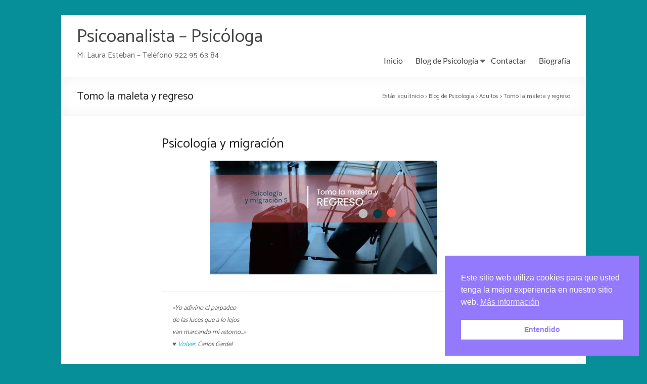

--- FILE ---
content_type: text/html; charset=UTF-8
request_url: https://www.lauraesteban.es/regreso-emigracion/
body_size: 22467
content:
<!DOCTYPE html>
<!--[if IE 7]>
<html class="ie ie7" lang="es" prefix="og: https://ogp.me/ns# fb: https://ogp.me/ns/fb# article: https://ogp.me/ns/article#">
<![endif]-->
<!--[if IE 8]>
<html class="ie ie8" lang="es" prefix="og: https://ogp.me/ns# fb: https://ogp.me/ns/fb# article: https://ogp.me/ns/article#">
<![endif]-->
<!--[if !(IE 7) & !(IE 8)]><!-->
<html lang="es" prefix="og: https://ogp.me/ns# fb: https://ogp.me/ns/fb# article: https://ogp.me/ns/article#">
<!--<![endif]-->
<head>
	<meta charset="UTF-8" />
	<meta name="viewport" content="width=device-width, initial-scale=1">
	<link rel="profile" href="http://gmpg.org/xfn/11" />
	

<meta name="wpsso-begin" content="wpsso structured data begin"/>
<!-- generator:1 --><meta name="generator" content="WPSSO Core 21.11.2/S"/>
<link rel="shortlink" href="https://www.lauraesteban.es/?p=7691"/>
<meta property="fb:app_id" content="966242223397117"/>
<meta property="og:type" content="article"/>
<meta property="og:url" content="https://www.lauraesteban.es/regreso-emigracion/"/>
<meta property="og:locale" content="es_ES"/>
<meta property="og:site_name" content="Psicoanalista - Psic&oacute;loga"/>
<meta property="og:title" content="Tomo la maleta y regreso. Psicolog&iacute;a e inmigraci&oacute;n"/>
<meta property="og:description" content="El regreso en la inmigraci&oacute;n.El inmigrante aunque retorne no puede regresar. &iquest;A d&oacute;nde regresa? &iquest;A la historia que sigui&oacute;..."/>
<meta property="og:updated_time" content="2025-09-21T10:58:47+00:00"/>
<!-- article:author:1 --><meta property="article:author" content="https://www.facebook.com/psicologalauraesteban/"/>
<meta property="article:publisher" content="http://www.facebook.com/psicologalauraesteban"/>
<meta property="article:published_time" content="2017-09-08T18:05:11+00:00"/>
<meta property="article:modified_time" content="2025-09-21T10:58:47+00:00"/>
<meta name="twitter:domain" content="www.lauraesteban.es"/>
<meta name="twitter:site" content="@MLauraEsteban"/>
<meta name="twitter:title" content="Tomo la maleta y regreso. Psicolog&iacute;a e inmigraci&oacute;n"/>
<meta name="twitter:description" content="El regreso en la inmigraci&oacute;n.El inmigrante aunque retorne no puede regresar. &iquest;A d&oacute;nde regresa? &iquest;A la historia que sigui&oacute;..."/>
<meta name="twitter:creator" content="@MLauraEsteban"/>
<meta name="twitter:card" content="summary"/>
<meta name="twitter:label1" content="Written by"/>
<meta name="twitter:data1" content="Mar&iacute;a Laura Esteban"/>
<meta name="twitter:label2" content="Est. reading time"/>
<meta name="twitter:data2" content="11 minutes"/>
<meta name="author" content="Mar&iacute;a Laura Esteban"/>
<script type="application/ld+json" id="wpsso-schema-graph">{
    "@context": "https://schema.org",
    "@graph": [
        {
            "@id": "/regreso-emigracion/#sso/blog-posting/7691",
            "@context": "https://schema.org",
            "@type": "BlogPosting",
            "mainEntityOfPage": "https://www.lauraesteban.es/regreso-emigracion/",
            "url": "https://www.lauraesteban.es/regreso-emigracion/",
            "sameAs": [
                "https://www.lauraesteban.es/?p=7691"
            ],
            "name": "Tomo la maleta y regreso. Psicolog&iacute;a e inmigraci&oacute;n",
            "description": "El regreso en la inmigraci&oacute;n.El inmigrante aunque retorne no puede regresar. &iquest;A d&oacute;nde regresa? &iquest;A la historia que sigui&oacute;...",
            "publisher": [
                {
                    "@id": "/#sso/organization/site/org-banner-url"
                }
            ],
            "headline": "Tomo la maleta y regreso. Psicolog&iacute;a e inmigraci&oacute;n",
            "inLanguage": "es_ES",
            "datePublished": "2017-09-08T18:05:11+00:00",
            "dateModified": "2025-09-21T10:58:47+00:00",
            "author": {
                "@id": "/aee885d39acd3926b7b0fedf36a6dfb2#sso/person"
            },
            "timeRequired": "PT11M"
        },
        {
            "@id": "/#sso/organization/site/org-banner-url",
            "@context": "https://schema.org",
            "@type": "Organization",
            "url": "https://www.lauraesteban.es/",
            "name": "Psicoanalista - Psic\u00f3loga",
            "description": "Psic\u00f3logo en Tenerife \u2013 Psicoanalista \u2013 Tel\u00e9fono 922 95 63 84",
            "image": [
                {
                    "@id": "/wp-content/uploads/2013/01/psicoanalisis.jpg#sso/image-object"
                }
            ],
            "sameAs": [
                "http://www.facebook.com/psicologalauraesteban",
                "https://twitter.com/MLauraEsteban"
            ]
        },
        {
            "@id": "/wp-content/uploads/2013/01/psicoanalisis.jpg#sso/image-object",
            "@context": "https://schema.org",
            "@type": "ImageObject",
            "url": "https://www.lauraesteban.es/wp-content/uploads/2013/01/psicoanalisis.jpg",
            "width": [
                {
                    "@id": "#sso/qv-width-px-424"
                }
            ],
            "height": [
                {
                    "@id": "#sso/qv-height-px-283"
                }
            ]
        },
        {
            "@id": "#sso/qv-width-px-424",
            "@context": "https://schema.org",
            "@type": "QuantitativeValue",
            "name": "Width",
            "unitText": "px",
            "unitCode": "E37",
            "value": "424"
        },
        {
            "@id": "#sso/qv-height-px-283",
            "@context": "https://schema.org",
            "@type": "QuantitativeValue",
            "name": "Height",
            "unitText": "px",
            "unitCode": "E37",
            "value": "283"
        },
        {
            "@id": "/aee885d39acd3926b7b0fedf36a6dfb2#sso/person",
            "@context": "https://schema.org",
            "@type": "Person",
            "url": "https://www.lauraesteban.es/",
            "name": "Mar\u00eda Laura Esteban",
            "givenName": "Mar\u00eda Laura",
            "familyName": "Esteban",
            "description": "Psic&oacute;loga. Centro de Psicolog&iacute;a. Ayuda Psicol&oacute;gica. Psicoan&aacute;lisis. Especialista en ni&ntilde;os, adolescentes, adultos, parejas, Parentalidad y psicolog&iacute;a Prenatal y Perinatal.",
            "sameAs": [
                "https://www.facebook.com/psicologalauraesteban/",
                "https://www.linkedin.com/in/psicologalauraesteban/",
                "https://twitter.com/MLauraEsteban"
            ]
        }
    ]
}</script>
<meta name="wpsso-end" content="wpsso structured data end"/>
<meta name="wpsso-cached" content="2026-01-20T04:36:49+00:00 for www.lauraesteban.es"/>
<meta name="wpsso-added" content="2026-01-20T17:16:48+00:00 in 0.002052 secs (76.50 MB peak)"/>

<meta name='robots' content='index, follow, max-image-preview:large, max-snippet:-1, max-video-preview:-1' />

	<!-- This site is optimized with the Yoast SEO plugin v26.7 - https://yoast.com/wordpress/plugins/seo/ -->
	<title>Tomo la maleta y regreso. Psicología e inmigración</title>
	<meta name="description" content="El regreso en la inmigración.El inmigrante aunque retorne no puede regresar. ¿A dónde regresa? ¿A la historia que siguió..." />
	<link rel="canonical" href="https://www.lauraesteban.es/regreso-emigracion/" />
	<script type="application/ld+json" class="yoast-schema-graph">{"@context":"https://schema.org","@graph":[{"@type":"BreadcrumbList","@id":"https://www.lauraesteban.es/regreso-emigracion/#breadcrumb","itemListElement":[{"@type":"ListItem","position":1,"name":"Blog de Psicología","item":"https://www.lauraesteban.es/psicologia-tenerife/"},{"@type":"ListItem","position":2,"name":"Tomo la maleta y regreso"}]}]}</script>
	<!-- / Yoast SEO plugin. -->


<link rel='dns-prefetch' href='//fonts.googleapis.com' />
<link rel="alternate" type="application/rss+xml" title="Psicoanalista - Psicóloga &raquo; Feed" href="https://www.lauraesteban.es/feed/" />
<link rel="alternate" title="oEmbed (JSON)" type="application/json+oembed" href="https://www.lauraesteban.es/wp-json/oembed/1.0/embed?url=https%3A%2F%2Fwww.lauraesteban.es%2Fregreso-emigracion%2F" />
<link rel="alternate" title="oEmbed (XML)" type="text/xml+oembed" href="https://www.lauraesteban.es/wp-json/oembed/1.0/embed?url=https%3A%2F%2Fwww.lauraesteban.es%2Fregreso-emigracion%2F&#038;format=xml" />
<style id='wp-img-auto-sizes-contain-inline-css' type='text/css'>
img:is([sizes=auto i],[sizes^="auto," i]){contain-intrinsic-size:3000px 1500px}
/*# sourceURL=wp-img-auto-sizes-contain-inline-css */
</style>
<link rel='stylesheet' id='pt-cv-public-style-css' href='https://www.lauraesteban.es/wp-content/plugins/content-views-query-and-display-post-page/public/assets/css/cv.css?ver=4.2.1' type='text/css' media='all' />
<style id='wp-emoji-styles-inline-css' type='text/css'>

	img.wp-smiley, img.emoji {
		display: inline !important;
		border: none !important;
		box-shadow: none !important;
		height: 1em !important;
		width: 1em !important;
		margin: 0 0.07em !important;
		vertical-align: -0.1em !important;
		background: none !important;
		padding: 0 !important;
	}
/*# sourceURL=wp-emoji-styles-inline-css */
</style>
<style id='wp-block-library-inline-css' type='text/css'>
:root{--wp-block-synced-color:#7a00df;--wp-block-synced-color--rgb:122,0,223;--wp-bound-block-color:var(--wp-block-synced-color);--wp-editor-canvas-background:#ddd;--wp-admin-theme-color:#007cba;--wp-admin-theme-color--rgb:0,124,186;--wp-admin-theme-color-darker-10:#006ba1;--wp-admin-theme-color-darker-10--rgb:0,107,160.5;--wp-admin-theme-color-darker-20:#005a87;--wp-admin-theme-color-darker-20--rgb:0,90,135;--wp-admin-border-width-focus:2px}@media (min-resolution:192dpi){:root{--wp-admin-border-width-focus:1.5px}}.wp-element-button{cursor:pointer}:root .has-very-light-gray-background-color{background-color:#eee}:root .has-very-dark-gray-background-color{background-color:#313131}:root .has-very-light-gray-color{color:#eee}:root .has-very-dark-gray-color{color:#313131}:root .has-vivid-green-cyan-to-vivid-cyan-blue-gradient-background{background:linear-gradient(135deg,#00d084,#0693e3)}:root .has-purple-crush-gradient-background{background:linear-gradient(135deg,#34e2e4,#4721fb 50%,#ab1dfe)}:root .has-hazy-dawn-gradient-background{background:linear-gradient(135deg,#faaca8,#dad0ec)}:root .has-subdued-olive-gradient-background{background:linear-gradient(135deg,#fafae1,#67a671)}:root .has-atomic-cream-gradient-background{background:linear-gradient(135deg,#fdd79a,#004a59)}:root .has-nightshade-gradient-background{background:linear-gradient(135deg,#330968,#31cdcf)}:root .has-midnight-gradient-background{background:linear-gradient(135deg,#020381,#2874fc)}:root{--wp--preset--font-size--normal:16px;--wp--preset--font-size--huge:42px}.has-regular-font-size{font-size:1em}.has-larger-font-size{font-size:2.625em}.has-normal-font-size{font-size:var(--wp--preset--font-size--normal)}.has-huge-font-size{font-size:var(--wp--preset--font-size--huge)}.has-text-align-center{text-align:center}.has-text-align-left{text-align:left}.has-text-align-right{text-align:right}.has-fit-text{white-space:nowrap!important}#end-resizable-editor-section{display:none}.aligncenter{clear:both}.items-justified-left{justify-content:flex-start}.items-justified-center{justify-content:center}.items-justified-right{justify-content:flex-end}.items-justified-space-between{justify-content:space-between}.screen-reader-text{border:0;clip-path:inset(50%);height:1px;margin:-1px;overflow:hidden;padding:0;position:absolute;width:1px;word-wrap:normal!important}.screen-reader-text:focus{background-color:#ddd;clip-path:none;color:#444;display:block;font-size:1em;height:auto;left:5px;line-height:normal;padding:15px 23px 14px;text-decoration:none;top:5px;width:auto;z-index:100000}html :where(.has-border-color){border-style:solid}html :where([style*=border-top-color]){border-top-style:solid}html :where([style*=border-right-color]){border-right-style:solid}html :where([style*=border-bottom-color]){border-bottom-style:solid}html :where([style*=border-left-color]){border-left-style:solid}html :where([style*=border-width]){border-style:solid}html :where([style*=border-top-width]){border-top-style:solid}html :where([style*=border-right-width]){border-right-style:solid}html :where([style*=border-bottom-width]){border-bottom-style:solid}html :where([style*=border-left-width]){border-left-style:solid}html :where(img[class*=wp-image-]){height:auto;max-width:100%}:where(figure){margin:0 0 1em}html :where(.is-position-sticky){--wp-admin--admin-bar--position-offset:var(--wp-admin--admin-bar--height,0px)}@media screen and (max-width:600px){html :where(.is-position-sticky){--wp-admin--admin-bar--position-offset:0px}}

/*# sourceURL=wp-block-library-inline-css */
</style><style id='wp-block-heading-inline-css' type='text/css'>
h1:where(.wp-block-heading).has-background,h2:where(.wp-block-heading).has-background,h3:where(.wp-block-heading).has-background,h4:where(.wp-block-heading).has-background,h5:where(.wp-block-heading).has-background,h6:where(.wp-block-heading).has-background{padding:1.25em 2.375em}h1.has-text-align-left[style*=writing-mode]:where([style*=vertical-lr]),h1.has-text-align-right[style*=writing-mode]:where([style*=vertical-rl]),h2.has-text-align-left[style*=writing-mode]:where([style*=vertical-lr]),h2.has-text-align-right[style*=writing-mode]:where([style*=vertical-rl]),h3.has-text-align-left[style*=writing-mode]:where([style*=vertical-lr]),h3.has-text-align-right[style*=writing-mode]:where([style*=vertical-rl]),h4.has-text-align-left[style*=writing-mode]:where([style*=vertical-lr]),h4.has-text-align-right[style*=writing-mode]:where([style*=vertical-rl]),h5.has-text-align-left[style*=writing-mode]:where([style*=vertical-lr]),h5.has-text-align-right[style*=writing-mode]:where([style*=vertical-rl]),h6.has-text-align-left[style*=writing-mode]:where([style*=vertical-lr]),h6.has-text-align-right[style*=writing-mode]:where([style*=vertical-rl]){rotate:180deg}
/*# sourceURL=https://www.lauraesteban.es/wp-includes/blocks/heading/style.min.css */
</style>
<style id='wp-block-image-inline-css' type='text/css'>
.wp-block-image>a,.wp-block-image>figure>a{display:inline-block}.wp-block-image img{box-sizing:border-box;height:auto;max-width:100%;vertical-align:bottom}@media not (prefers-reduced-motion){.wp-block-image img.hide{visibility:hidden}.wp-block-image img.show{animation:show-content-image .4s}}.wp-block-image[style*=border-radius] img,.wp-block-image[style*=border-radius]>a{border-radius:inherit}.wp-block-image.has-custom-border img{box-sizing:border-box}.wp-block-image.aligncenter{text-align:center}.wp-block-image.alignfull>a,.wp-block-image.alignwide>a{width:100%}.wp-block-image.alignfull img,.wp-block-image.alignwide img{height:auto;width:100%}.wp-block-image .aligncenter,.wp-block-image .alignleft,.wp-block-image .alignright,.wp-block-image.aligncenter,.wp-block-image.alignleft,.wp-block-image.alignright{display:table}.wp-block-image .aligncenter>figcaption,.wp-block-image .alignleft>figcaption,.wp-block-image .alignright>figcaption,.wp-block-image.aligncenter>figcaption,.wp-block-image.alignleft>figcaption,.wp-block-image.alignright>figcaption{caption-side:bottom;display:table-caption}.wp-block-image .alignleft{float:left;margin:.5em 1em .5em 0}.wp-block-image .alignright{float:right;margin:.5em 0 .5em 1em}.wp-block-image .aligncenter{margin-left:auto;margin-right:auto}.wp-block-image :where(figcaption){margin-bottom:1em;margin-top:.5em}.wp-block-image.is-style-circle-mask img{border-radius:9999px}@supports ((-webkit-mask-image:none) or (mask-image:none)) or (-webkit-mask-image:none){.wp-block-image.is-style-circle-mask img{border-radius:0;-webkit-mask-image:url('data:image/svg+xml;utf8,<svg viewBox="0 0 100 100" xmlns="http://www.w3.org/2000/svg"><circle cx="50" cy="50" r="50"/></svg>');mask-image:url('data:image/svg+xml;utf8,<svg viewBox="0 0 100 100" xmlns="http://www.w3.org/2000/svg"><circle cx="50" cy="50" r="50"/></svg>');mask-mode:alpha;-webkit-mask-position:center;mask-position:center;-webkit-mask-repeat:no-repeat;mask-repeat:no-repeat;-webkit-mask-size:contain;mask-size:contain}}:root :where(.wp-block-image.is-style-rounded img,.wp-block-image .is-style-rounded img){border-radius:9999px}.wp-block-image figure{margin:0}.wp-lightbox-container{display:flex;flex-direction:column;position:relative}.wp-lightbox-container img{cursor:zoom-in}.wp-lightbox-container img:hover+button{opacity:1}.wp-lightbox-container button{align-items:center;backdrop-filter:blur(16px) saturate(180%);background-color:#5a5a5a40;border:none;border-radius:4px;cursor:zoom-in;display:flex;height:20px;justify-content:center;opacity:0;padding:0;position:absolute;right:16px;text-align:center;top:16px;width:20px;z-index:100}@media not (prefers-reduced-motion){.wp-lightbox-container button{transition:opacity .2s ease}}.wp-lightbox-container button:focus-visible{outline:3px auto #5a5a5a40;outline:3px auto -webkit-focus-ring-color;outline-offset:3px}.wp-lightbox-container button:hover{cursor:pointer;opacity:1}.wp-lightbox-container button:focus{opacity:1}.wp-lightbox-container button:focus,.wp-lightbox-container button:hover,.wp-lightbox-container button:not(:hover):not(:active):not(.has-background){background-color:#5a5a5a40;border:none}.wp-lightbox-overlay{box-sizing:border-box;cursor:zoom-out;height:100vh;left:0;overflow:hidden;position:fixed;top:0;visibility:hidden;width:100%;z-index:100000}.wp-lightbox-overlay .close-button{align-items:center;cursor:pointer;display:flex;justify-content:center;min-height:40px;min-width:40px;padding:0;position:absolute;right:calc(env(safe-area-inset-right) + 16px);top:calc(env(safe-area-inset-top) + 16px);z-index:5000000}.wp-lightbox-overlay .close-button:focus,.wp-lightbox-overlay .close-button:hover,.wp-lightbox-overlay .close-button:not(:hover):not(:active):not(.has-background){background:none;border:none}.wp-lightbox-overlay .lightbox-image-container{height:var(--wp--lightbox-container-height);left:50%;overflow:hidden;position:absolute;top:50%;transform:translate(-50%,-50%);transform-origin:top left;width:var(--wp--lightbox-container-width);z-index:9999999999}.wp-lightbox-overlay .wp-block-image{align-items:center;box-sizing:border-box;display:flex;height:100%;justify-content:center;margin:0;position:relative;transform-origin:0 0;width:100%;z-index:3000000}.wp-lightbox-overlay .wp-block-image img{height:var(--wp--lightbox-image-height);min-height:var(--wp--lightbox-image-height);min-width:var(--wp--lightbox-image-width);width:var(--wp--lightbox-image-width)}.wp-lightbox-overlay .wp-block-image figcaption{display:none}.wp-lightbox-overlay button{background:none;border:none}.wp-lightbox-overlay .scrim{background-color:#fff;height:100%;opacity:.9;position:absolute;width:100%;z-index:2000000}.wp-lightbox-overlay.active{visibility:visible}@media not (prefers-reduced-motion){.wp-lightbox-overlay.active{animation:turn-on-visibility .25s both}.wp-lightbox-overlay.active img{animation:turn-on-visibility .35s both}.wp-lightbox-overlay.show-closing-animation:not(.active){animation:turn-off-visibility .35s both}.wp-lightbox-overlay.show-closing-animation:not(.active) img{animation:turn-off-visibility .25s both}.wp-lightbox-overlay.zoom.active{animation:none;opacity:1;visibility:visible}.wp-lightbox-overlay.zoom.active .lightbox-image-container{animation:lightbox-zoom-in .4s}.wp-lightbox-overlay.zoom.active .lightbox-image-container img{animation:none}.wp-lightbox-overlay.zoom.active .scrim{animation:turn-on-visibility .4s forwards}.wp-lightbox-overlay.zoom.show-closing-animation:not(.active){animation:none}.wp-lightbox-overlay.zoom.show-closing-animation:not(.active) .lightbox-image-container{animation:lightbox-zoom-out .4s}.wp-lightbox-overlay.zoom.show-closing-animation:not(.active) .lightbox-image-container img{animation:none}.wp-lightbox-overlay.zoom.show-closing-animation:not(.active) .scrim{animation:turn-off-visibility .4s forwards}}@keyframes show-content-image{0%{visibility:hidden}99%{visibility:hidden}to{visibility:visible}}@keyframes turn-on-visibility{0%{opacity:0}to{opacity:1}}@keyframes turn-off-visibility{0%{opacity:1;visibility:visible}99%{opacity:0;visibility:visible}to{opacity:0;visibility:hidden}}@keyframes lightbox-zoom-in{0%{transform:translate(calc((-100vw + var(--wp--lightbox-scrollbar-width))/2 + var(--wp--lightbox-initial-left-position)),calc(-50vh + var(--wp--lightbox-initial-top-position))) scale(var(--wp--lightbox-scale))}to{transform:translate(-50%,-50%) scale(1)}}@keyframes lightbox-zoom-out{0%{transform:translate(-50%,-50%) scale(1);visibility:visible}99%{visibility:visible}to{transform:translate(calc((-100vw + var(--wp--lightbox-scrollbar-width))/2 + var(--wp--lightbox-initial-left-position)),calc(-50vh + var(--wp--lightbox-initial-top-position))) scale(var(--wp--lightbox-scale));visibility:hidden}}
/*# sourceURL=https://www.lauraesteban.es/wp-includes/blocks/image/style.min.css */
</style>
<style id='wp-block-image-theme-inline-css' type='text/css'>
:root :where(.wp-block-image figcaption){color:#555;font-size:13px;text-align:center}.is-dark-theme :root :where(.wp-block-image figcaption){color:#ffffffa6}.wp-block-image{margin:0 0 1em}
/*# sourceURL=https://www.lauraesteban.es/wp-includes/blocks/image/theme.min.css */
</style>
<style id='wp-block-paragraph-inline-css' type='text/css'>
.is-small-text{font-size:.875em}.is-regular-text{font-size:1em}.is-large-text{font-size:2.25em}.is-larger-text{font-size:3em}.has-drop-cap:not(:focus):first-letter{float:left;font-size:8.4em;font-style:normal;font-weight:100;line-height:.68;margin:.05em .1em 0 0;text-transform:uppercase}body.rtl .has-drop-cap:not(:focus):first-letter{float:none;margin-left:.1em}p.has-drop-cap.has-background{overflow:hidden}:root :where(p.has-background){padding:1.25em 2.375em}:where(p.has-text-color:not(.has-link-color)) a{color:inherit}p.has-text-align-left[style*="writing-mode:vertical-lr"],p.has-text-align-right[style*="writing-mode:vertical-rl"]{rotate:180deg}
/*# sourceURL=https://www.lauraesteban.es/wp-includes/blocks/paragraph/style.min.css */
</style>
<style id='wp-block-quote-inline-css' type='text/css'>
.wp-block-quote{box-sizing:border-box;overflow-wrap:break-word}.wp-block-quote.is-large:where(:not(.is-style-plain)),.wp-block-quote.is-style-large:where(:not(.is-style-plain)){margin-bottom:1em;padding:0 1em}.wp-block-quote.is-large:where(:not(.is-style-plain)) p,.wp-block-quote.is-style-large:where(:not(.is-style-plain)) p{font-size:1.5em;font-style:italic;line-height:1.6}.wp-block-quote.is-large:where(:not(.is-style-plain)) cite,.wp-block-quote.is-large:where(:not(.is-style-plain)) footer,.wp-block-quote.is-style-large:where(:not(.is-style-plain)) cite,.wp-block-quote.is-style-large:where(:not(.is-style-plain)) footer{font-size:1.125em;text-align:right}.wp-block-quote>cite{display:block}
/*# sourceURL=https://www.lauraesteban.es/wp-includes/blocks/quote/style.min.css */
</style>
<style id='wp-block-quote-theme-inline-css' type='text/css'>
.wp-block-quote{border-left:.25em solid;margin:0 0 1.75em;padding-left:1em}.wp-block-quote cite,.wp-block-quote footer{color:currentColor;font-size:.8125em;font-style:normal;position:relative}.wp-block-quote:where(.has-text-align-right){border-left:none;border-right:.25em solid;padding-left:0;padding-right:1em}.wp-block-quote:where(.has-text-align-center){border:none;padding-left:0}.wp-block-quote.is-large,.wp-block-quote.is-style-large,.wp-block-quote:where(.is-style-plain){border:none}
/*# sourceURL=https://www.lauraesteban.es/wp-includes/blocks/quote/theme.min.css */
</style>
<style id='global-styles-inline-css' type='text/css'>
:root{--wp--preset--aspect-ratio--square: 1;--wp--preset--aspect-ratio--4-3: 4/3;--wp--preset--aspect-ratio--3-4: 3/4;--wp--preset--aspect-ratio--3-2: 3/2;--wp--preset--aspect-ratio--2-3: 2/3;--wp--preset--aspect-ratio--16-9: 16/9;--wp--preset--aspect-ratio--9-16: 9/16;--wp--preset--color--black: #000000;--wp--preset--color--cyan-bluish-gray: #abb8c3;--wp--preset--color--white: #ffffff;--wp--preset--color--pale-pink: #f78da7;--wp--preset--color--vivid-red: #cf2e2e;--wp--preset--color--luminous-vivid-orange: #ff6900;--wp--preset--color--luminous-vivid-amber: #fcb900;--wp--preset--color--light-green-cyan: #7bdcb5;--wp--preset--color--vivid-green-cyan: #00d084;--wp--preset--color--pale-cyan-blue: #8ed1fc;--wp--preset--color--vivid-cyan-blue: #0693e3;--wp--preset--color--vivid-purple: #9b51e0;--wp--preset--gradient--vivid-cyan-blue-to-vivid-purple: linear-gradient(135deg,rgb(6,147,227) 0%,rgb(155,81,224) 100%);--wp--preset--gradient--light-green-cyan-to-vivid-green-cyan: linear-gradient(135deg,rgb(122,220,180) 0%,rgb(0,208,130) 100%);--wp--preset--gradient--luminous-vivid-amber-to-luminous-vivid-orange: linear-gradient(135deg,rgb(252,185,0) 0%,rgb(255,105,0) 100%);--wp--preset--gradient--luminous-vivid-orange-to-vivid-red: linear-gradient(135deg,rgb(255,105,0) 0%,rgb(207,46,46) 100%);--wp--preset--gradient--very-light-gray-to-cyan-bluish-gray: linear-gradient(135deg,rgb(238,238,238) 0%,rgb(169,184,195) 100%);--wp--preset--gradient--cool-to-warm-spectrum: linear-gradient(135deg,rgb(74,234,220) 0%,rgb(151,120,209) 20%,rgb(207,42,186) 40%,rgb(238,44,130) 60%,rgb(251,105,98) 80%,rgb(254,248,76) 100%);--wp--preset--gradient--blush-light-purple: linear-gradient(135deg,rgb(255,206,236) 0%,rgb(152,150,240) 100%);--wp--preset--gradient--blush-bordeaux: linear-gradient(135deg,rgb(254,205,165) 0%,rgb(254,45,45) 50%,rgb(107,0,62) 100%);--wp--preset--gradient--luminous-dusk: linear-gradient(135deg,rgb(255,203,112) 0%,rgb(199,81,192) 50%,rgb(65,88,208) 100%);--wp--preset--gradient--pale-ocean: linear-gradient(135deg,rgb(255,245,203) 0%,rgb(182,227,212) 50%,rgb(51,167,181) 100%);--wp--preset--gradient--electric-grass: linear-gradient(135deg,rgb(202,248,128) 0%,rgb(113,206,126) 100%);--wp--preset--gradient--midnight: linear-gradient(135deg,rgb(2,3,129) 0%,rgb(40,116,252) 100%);--wp--preset--font-size--small: 13px;--wp--preset--font-size--medium: 20px;--wp--preset--font-size--large: 36px;--wp--preset--font-size--x-large: 42px;--wp--preset--spacing--20: 0.44rem;--wp--preset--spacing--30: 0.67rem;--wp--preset--spacing--40: 1rem;--wp--preset--spacing--50: 1.5rem;--wp--preset--spacing--60: 2.25rem;--wp--preset--spacing--70: 3.38rem;--wp--preset--spacing--80: 5.06rem;--wp--preset--shadow--natural: 6px 6px 9px rgba(0, 0, 0, 0.2);--wp--preset--shadow--deep: 12px 12px 50px rgba(0, 0, 0, 0.4);--wp--preset--shadow--sharp: 6px 6px 0px rgba(0, 0, 0, 0.2);--wp--preset--shadow--outlined: 6px 6px 0px -3px rgb(255, 255, 255), 6px 6px rgb(0, 0, 0);--wp--preset--shadow--crisp: 6px 6px 0px rgb(0, 0, 0);}:root { --wp--style--global--content-size: 760px;--wp--style--global--wide-size: 1160px; }:where(body) { margin: 0; }.wp-site-blocks > .alignleft { float: left; margin-right: 2em; }.wp-site-blocks > .alignright { float: right; margin-left: 2em; }.wp-site-blocks > .aligncenter { justify-content: center; margin-left: auto; margin-right: auto; }:where(.wp-site-blocks) > * { margin-block-start: 24px; margin-block-end: 0; }:where(.wp-site-blocks) > :first-child { margin-block-start: 0; }:where(.wp-site-blocks) > :last-child { margin-block-end: 0; }:root { --wp--style--block-gap: 24px; }:root :where(.is-layout-flow) > :first-child{margin-block-start: 0;}:root :where(.is-layout-flow) > :last-child{margin-block-end: 0;}:root :where(.is-layout-flow) > *{margin-block-start: 24px;margin-block-end: 0;}:root :where(.is-layout-constrained) > :first-child{margin-block-start: 0;}:root :where(.is-layout-constrained) > :last-child{margin-block-end: 0;}:root :where(.is-layout-constrained) > *{margin-block-start: 24px;margin-block-end: 0;}:root :where(.is-layout-flex){gap: 24px;}:root :where(.is-layout-grid){gap: 24px;}.is-layout-flow > .alignleft{float: left;margin-inline-start: 0;margin-inline-end: 2em;}.is-layout-flow > .alignright{float: right;margin-inline-start: 2em;margin-inline-end: 0;}.is-layout-flow > .aligncenter{margin-left: auto !important;margin-right: auto !important;}.is-layout-constrained > .alignleft{float: left;margin-inline-start: 0;margin-inline-end: 2em;}.is-layout-constrained > .alignright{float: right;margin-inline-start: 2em;margin-inline-end: 0;}.is-layout-constrained > .aligncenter{margin-left: auto !important;margin-right: auto !important;}.is-layout-constrained > :where(:not(.alignleft):not(.alignright):not(.alignfull)){max-width: var(--wp--style--global--content-size);margin-left: auto !important;margin-right: auto !important;}.is-layout-constrained > .alignwide{max-width: var(--wp--style--global--wide-size);}body .is-layout-flex{display: flex;}.is-layout-flex{flex-wrap: wrap;align-items: center;}.is-layout-flex > :is(*, div){margin: 0;}body .is-layout-grid{display: grid;}.is-layout-grid > :is(*, div){margin: 0;}body{padding-top: 0px;padding-right: 0px;padding-bottom: 0px;padding-left: 0px;}a:where(:not(.wp-element-button)){text-decoration: underline;}:root :where(.wp-element-button, .wp-block-button__link){background-color: #32373c;border-width: 0;color: #fff;font-family: inherit;font-size: inherit;font-style: inherit;font-weight: inherit;letter-spacing: inherit;line-height: inherit;padding-top: calc(0.667em + 2px);padding-right: calc(1.333em + 2px);padding-bottom: calc(0.667em + 2px);padding-left: calc(1.333em + 2px);text-decoration: none;text-transform: inherit;}.has-black-color{color: var(--wp--preset--color--black) !important;}.has-cyan-bluish-gray-color{color: var(--wp--preset--color--cyan-bluish-gray) !important;}.has-white-color{color: var(--wp--preset--color--white) !important;}.has-pale-pink-color{color: var(--wp--preset--color--pale-pink) !important;}.has-vivid-red-color{color: var(--wp--preset--color--vivid-red) !important;}.has-luminous-vivid-orange-color{color: var(--wp--preset--color--luminous-vivid-orange) !important;}.has-luminous-vivid-amber-color{color: var(--wp--preset--color--luminous-vivid-amber) !important;}.has-light-green-cyan-color{color: var(--wp--preset--color--light-green-cyan) !important;}.has-vivid-green-cyan-color{color: var(--wp--preset--color--vivid-green-cyan) !important;}.has-pale-cyan-blue-color{color: var(--wp--preset--color--pale-cyan-blue) !important;}.has-vivid-cyan-blue-color{color: var(--wp--preset--color--vivid-cyan-blue) !important;}.has-vivid-purple-color{color: var(--wp--preset--color--vivid-purple) !important;}.has-black-background-color{background-color: var(--wp--preset--color--black) !important;}.has-cyan-bluish-gray-background-color{background-color: var(--wp--preset--color--cyan-bluish-gray) !important;}.has-white-background-color{background-color: var(--wp--preset--color--white) !important;}.has-pale-pink-background-color{background-color: var(--wp--preset--color--pale-pink) !important;}.has-vivid-red-background-color{background-color: var(--wp--preset--color--vivid-red) !important;}.has-luminous-vivid-orange-background-color{background-color: var(--wp--preset--color--luminous-vivid-orange) !important;}.has-luminous-vivid-amber-background-color{background-color: var(--wp--preset--color--luminous-vivid-amber) !important;}.has-light-green-cyan-background-color{background-color: var(--wp--preset--color--light-green-cyan) !important;}.has-vivid-green-cyan-background-color{background-color: var(--wp--preset--color--vivid-green-cyan) !important;}.has-pale-cyan-blue-background-color{background-color: var(--wp--preset--color--pale-cyan-blue) !important;}.has-vivid-cyan-blue-background-color{background-color: var(--wp--preset--color--vivid-cyan-blue) !important;}.has-vivid-purple-background-color{background-color: var(--wp--preset--color--vivid-purple) !important;}.has-black-border-color{border-color: var(--wp--preset--color--black) !important;}.has-cyan-bluish-gray-border-color{border-color: var(--wp--preset--color--cyan-bluish-gray) !important;}.has-white-border-color{border-color: var(--wp--preset--color--white) !important;}.has-pale-pink-border-color{border-color: var(--wp--preset--color--pale-pink) !important;}.has-vivid-red-border-color{border-color: var(--wp--preset--color--vivid-red) !important;}.has-luminous-vivid-orange-border-color{border-color: var(--wp--preset--color--luminous-vivid-orange) !important;}.has-luminous-vivid-amber-border-color{border-color: var(--wp--preset--color--luminous-vivid-amber) !important;}.has-light-green-cyan-border-color{border-color: var(--wp--preset--color--light-green-cyan) !important;}.has-vivid-green-cyan-border-color{border-color: var(--wp--preset--color--vivid-green-cyan) !important;}.has-pale-cyan-blue-border-color{border-color: var(--wp--preset--color--pale-cyan-blue) !important;}.has-vivid-cyan-blue-border-color{border-color: var(--wp--preset--color--vivid-cyan-blue) !important;}.has-vivid-purple-border-color{border-color: var(--wp--preset--color--vivid-purple) !important;}.has-vivid-cyan-blue-to-vivid-purple-gradient-background{background: var(--wp--preset--gradient--vivid-cyan-blue-to-vivid-purple) !important;}.has-light-green-cyan-to-vivid-green-cyan-gradient-background{background: var(--wp--preset--gradient--light-green-cyan-to-vivid-green-cyan) !important;}.has-luminous-vivid-amber-to-luminous-vivid-orange-gradient-background{background: var(--wp--preset--gradient--luminous-vivid-amber-to-luminous-vivid-orange) !important;}.has-luminous-vivid-orange-to-vivid-red-gradient-background{background: var(--wp--preset--gradient--luminous-vivid-orange-to-vivid-red) !important;}.has-very-light-gray-to-cyan-bluish-gray-gradient-background{background: var(--wp--preset--gradient--very-light-gray-to-cyan-bluish-gray) !important;}.has-cool-to-warm-spectrum-gradient-background{background: var(--wp--preset--gradient--cool-to-warm-spectrum) !important;}.has-blush-light-purple-gradient-background{background: var(--wp--preset--gradient--blush-light-purple) !important;}.has-blush-bordeaux-gradient-background{background: var(--wp--preset--gradient--blush-bordeaux) !important;}.has-luminous-dusk-gradient-background{background: var(--wp--preset--gradient--luminous-dusk) !important;}.has-pale-ocean-gradient-background{background: var(--wp--preset--gradient--pale-ocean) !important;}.has-electric-grass-gradient-background{background: var(--wp--preset--gradient--electric-grass) !important;}.has-midnight-gradient-background{background: var(--wp--preset--gradient--midnight) !important;}.has-small-font-size{font-size: var(--wp--preset--font-size--small) !important;}.has-medium-font-size{font-size: var(--wp--preset--font-size--medium) !important;}.has-large-font-size{font-size: var(--wp--preset--font-size--large) !important;}.has-x-large-font-size{font-size: var(--wp--preset--font-size--x-large) !important;}
/*# sourceURL=global-styles-inline-css */
</style>

<link rel='stylesheet' id='contact-form-7-css' href='https://www.lauraesteban.es/wp-content/plugins/contact-form-7/includes/css/styles.css?ver=6.1.4' type='text/css' media='all' />
<link rel='stylesheet' id='nsc_bar_nice-cookie-consent-css' href='https://www.lauraesteban.es/wp-content/plugins/beautiful-and-responsive-cookie-consent/public/cookieNSCconsent.min.css?ver=4.9.2' type='text/css' media='all' />
<link rel='stylesheet' id='font-awesome-4-css' href='https://www.lauraesteban.es/wp-content/themes/spacious/font-awesome/library/font-awesome/css/v4-shims.min.css?ver=4.7.0' type='text/css' media='all' />
<link rel='stylesheet' id='font-awesome-all-css' href='https://www.lauraesteban.es/wp-content/themes/spacious/font-awesome/library/font-awesome/css/all.min.css?ver=6.7.2' type='text/css' media='all' />
<link rel='stylesheet' id='font-awesome-solid-css' href='https://www.lauraesteban.es/wp-content/themes/spacious/font-awesome/library/font-awesome/css/solid.min.css?ver=6.7.2' type='text/css' media='all' />
<link rel='stylesheet' id='font-awesome-regular-css' href='https://www.lauraesteban.es/wp-content/themes/spacious/font-awesome/library/font-awesome/css/regular.min.css?ver=6.7.2' type='text/css' media='all' />
<link rel='stylesheet' id='font-awesome-brands-css' href='https://www.lauraesteban.es/wp-content/themes/spacious/font-awesome/library/font-awesome/css/brands.min.css?ver=6.7.2' type='text/css' media='all' />
<link rel='stylesheet' id='spacious_style-css' href='https://www.lauraesteban.es/wp-content/themes/spacious/style.css?ver=6.9' type='text/css' media='all' />
<style id='spacious_style-inline-css' type='text/css'>
.previous a:hover, .next a:hover, a, #site-title a:hover, .main-navigation ul li.current_page_item a, .main-navigation ul li:hover > a, .main-navigation ul li ul li a:hover, .main-navigation ul li ul li:hover > a, .main-navigation ul li.current-menu-item ul li a:hover, .main-navigation ul li:hover > .sub-toggle, .main-navigation a:hover, .main-navigation ul li.current-menu-item a, .main-navigation ul li.current_page_ancestor a, .main-navigation ul li.current-menu-ancestor a, .main-navigation ul li.current_page_item a, .main-navigation ul li:hover > a, .small-menu a:hover, .small-menu ul li.current-menu-item a, .small-menu ul li.current_page_ancestor a, .small-menu ul li.current-menu-ancestor a, .small-menu ul li.current_page_item a, .small-menu ul li:hover > a, .breadcrumb a:hover, .tg-one-half .widget-title a:hover, .tg-one-third .widget-title a:hover, .tg-one-fourth .widget-title a:hover, .pagination a span:hover, #content .comments-area a.comment-permalink:hover, .comments-area .comment-author-link a:hover, .comment .comment-reply-link:hover, .nav-previous a:hover, .nav-next a:hover, #wp-calendar #today, .footer-widgets-area a:hover, .footer-socket-wrapper .copyright a:hover, .read-more, .more-link, .post .entry-title a:hover, .page .entry-title a:hover, .post .entry-meta a:hover, .type-page .entry-meta a:hover, .single #content .tags a:hover, .widget_testimonial .testimonial-icon:before, .header-action .search-wrapper:hover .fa{color:rgb(16,198,201);}.spacious-button, input[type="reset"], input[type="button"], input[type="submit"], button, #featured-slider .slider-read-more-button, #controllers a:hover, #controllers a.active, .pagination span ,.site-header .menu-toggle:hover, .call-to-action-button, .comments-area .comment-author-link span, a#back-top:before, .post .entry-meta .read-more-link, a#scroll-up, .search-form span, .main-navigation .tg-header-button-wrap.button-one a{background-color:rgb(16,198,201);}.main-small-navigation li:hover, .main-small-navigation ul > .current_page_item, .main-small-navigation ul > .current-menu-item, .spacious-woocommerce-cart-views .cart-value{background:rgb(16,198,201);}.main-navigation ul li ul, .widget_testimonial .testimonial-post{border-top-color:rgb(16,198,201);}blockquote, .call-to-action-content-wrapper{border-left-color:rgb(16,198,201);}.site-header .menu-toggle:hover.entry-meta a.read-more:hover,#featured-slider .slider-read-more-button:hover,.call-to-action-button:hover,.entry-meta .read-more-link:hover,.spacious-button:hover, input[type="reset"]:hover, input[type="button"]:hover, input[type="submit"]:hover, button:hover{background:#0000000066000000;}.pagination a span:hover, .main-navigation .tg-header-button-wrap.button-one a{border-color:rgb(16,198,201);}.widget-title span{border-bottom-color:rgb(16,198,201);}.widget_service_block a.more-link:hover, .widget_featured_single_post a.read-more:hover,#secondary a:hover,logged-in-as:hover  a,.single-page p a:hover{color:#0000000066000000;}.main-navigation .tg-header-button-wrap.button-one a:hover{background-color:#0000000066000000;}body, button, input, select, textarea, p, .entry-meta, .read-more, .more-link, .widget_testimonial .testimonial-author, #featured-slider .slider-read-more-button{font-family:Catamaran;}h1, h2, h3, h4, h5, h6{font-family:Catamaran;}
/*# sourceURL=spacious_style-inline-css */
</style>
<link rel='stylesheet' id='spacious-genericons-css' href='https://www.lauraesteban.es/wp-content/themes/spacious/genericons/genericons.css?ver=3.3.1' type='text/css' media='all' />
<link rel='stylesheet' id='spacious-font-awesome-css' href='https://www.lauraesteban.es/wp-content/themes/spacious/font-awesome/css/font-awesome.min.css?ver=4.7.1' type='text/css' media='all' />
<link rel='stylesheet' id='spacious_googlefonts-css' href='//fonts.googleapis.com/css?family=Catamaran&#038;1&#038;display=swap&#038;ver=1.9.12' type='text/css' media='all' />
<script type="text/javascript" src="https://www.lauraesteban.es/wp-includes/js/jquery/jquery.min.js?ver=3.7.1" id="jquery-core-js"></script>
<script type="text/javascript" src="https://www.lauraesteban.es/wp-includes/js/jquery/jquery-migrate.min.js?ver=3.4.1" id="jquery-migrate-js"></script>
<script type="text/javascript" src="https://www.lauraesteban.es/wp-content/themes/spacious/js/spacious-custom.js?ver=6.9" id="spacious-custom-js"></script>
<link rel="https://api.w.org/" href="https://www.lauraesteban.es/wp-json/" /><link rel="alternate" title="JSON" type="application/json" href="https://www.lauraesteban.es/wp-json/wp/v2/posts/7691" /><link rel="EditURI" type="application/rsd+xml" title="RSD" href="https://www.lauraesteban.es/xmlrpc.php?rsd" />
<meta name="generator" content="WordPress 6.9" />
<style type="text/css" id="custom-background-css">
body.custom-background { background-color: #078f99; }
</style>
	<link rel="icon" href="https://www.lauraesteban.es/wp-content/uploads/2013/01/psicoanalisis-50x50.jpg" sizes="32x32" />
<link rel="icon" href="https://www.lauraesteban.es/wp-content/uploads/2013/01/psicoanalisis-230x230.jpg" sizes="192x192" />
<link rel="apple-touch-icon" href="https://www.lauraesteban.es/wp-content/uploads/2013/01/psicoanalisis-230x230.jpg" />
<meta name="msapplication-TileImage" content="https://www.lauraesteban.es/wp-content/uploads/2013/01/psicoanalisis-270x270.jpg" />
		<style type="text/css"> blockquote { border-left: 3px solid rgb(16,198,201); }
			.spacious-button, input[type="reset"], input[type="button"], input[type="submit"], button { background-color: rgb(16,198,201); }
			.previous a:hover, .next a:hover { 	color: rgb(16,198,201); }
			a { color: rgb(16,198,201); }
			#site-title a:hover { color: rgb(16,198,201); }
			.main-navigation ul li.current_page_item a, .main-navigation ul li:hover > a { color: rgb(16,198,201); }
			.main-navigation ul li ul { border-top: 1px solid rgb(16,198,201); }
			.main-navigation ul li ul li a:hover, .main-navigation ul li ul li:hover > a, .main-navigation ul li.current-menu-item ul li a:hover, .main-navigation ul li:hover > .sub-toggle { color: rgb(16,198,201); }
			.site-header .menu-toggle:hover.entry-meta a.read-more:hover,#featured-slider .slider-read-more-button:hover,.call-to-action-button:hover,.entry-meta .read-more-link:hover,.spacious-button:hover, input[type="reset"]:hover, input[type="button"]:hover, input[type="submit"]:hover, button:hover { background: #0000000066000000; }
			.main-small-navigation li:hover { background: rgb(16,198,201); }
			.main-small-navigation ul > .current_page_item, .main-small-navigation ul > .current-menu-item { background: rgb(16,198,201); }
			.main-navigation a:hover, .main-navigation ul li.current-menu-item a, .main-navigation ul li.current_page_ancestor a, .main-navigation ul li.current-menu-ancestor a, .main-navigation ul li.current_page_item a, .main-navigation ul li:hover > a  { color: rgb(16,198,201); }
			.small-menu a:hover, .small-menu ul li.current-menu-item a, .small-menu ul li.current_page_ancestor a, .small-menu ul li.current-menu-ancestor a, .small-menu ul li.current_page_item a, .small-menu ul li:hover > a { color: rgb(16,198,201); }
			#featured-slider .slider-read-more-button { background-color: rgb(16,198,201); }
			#controllers a:hover, #controllers a.active { background-color: rgb(16,198,201); color: rgb(16,198,201); }
			.widget_service_block a.more-link:hover, .widget_featured_single_post a.read-more:hover,#secondary a:hover,logged-in-as:hover  a,.single-page p a:hover{ color: #0000000066000000; }
			.breadcrumb a:hover { color: rgb(16,198,201); }
			.tg-one-half .widget-title a:hover, .tg-one-third .widget-title a:hover, .tg-one-fourth .widget-title a:hover { color: rgb(16,198,201); }
			.pagination span ,.site-header .menu-toggle:hover{ background-color: rgb(16,198,201); }
			.pagination a span:hover { color: rgb(16,198,201); border-color: rgb(16,198,201); }
			.widget_testimonial .testimonial-post { border-color: rgb(16,198,201) #EAEAEA #EAEAEA #EAEAEA; }
			.call-to-action-content-wrapper { border-color: #EAEAEA #EAEAEA #EAEAEA rgb(16,198,201); }
			.call-to-action-button { background-color: rgb(16,198,201); }
			#content .comments-area a.comment-permalink:hover { color: rgb(16,198,201); }
			.comments-area .comment-author-link a:hover { color: rgb(16,198,201); }
			.comments-area .comment-author-link span { background-color: rgb(16,198,201); }
			.comment .comment-reply-link:hover { color: rgb(16,198,201); }
			.nav-previous a:hover, .nav-next a:hover { color: rgb(16,198,201); }
			#wp-calendar #today { color: rgb(16,198,201); }
			.widget-title span { border-bottom: 2px solid rgb(16,198,201); }
			.footer-widgets-area a:hover { color: rgb(16,198,201) !important; }
			.footer-socket-wrapper .copyright a:hover { color: rgb(16,198,201); }
			a#back-top:before { background-color: rgb(16,198,201); }
			.read-more, .more-link { color: rgb(16,198,201); }
			.post .entry-title a:hover, .page .entry-title a:hover { color: rgb(16,198,201); }
			.post .entry-meta .read-more-link { background-color: rgb(16,198,201); }
			.post .entry-meta a:hover, .type-page .entry-meta a:hover { color: rgb(16,198,201); }
			.single #content .tags a:hover { color: rgb(16,198,201); }
			.widget_testimonial .testimonial-icon:before { color: rgb(16,198,201); }
			a#scroll-up { background-color: rgb(16,198,201); }
			.search-form span { background-color: rgb(16,198,201); }.header-action .search-wrapper:hover .fa{ color: rgb(16,198,201)} .spacious-woocommerce-cart-views .cart-value { background:rgb(16,198,201)}.main-navigation .tg-header-button-wrap.button-one a{background-color:rgb(16,198,201)} .main-navigation .tg-header-button-wrap.button-one a{border-color:rgb(16,198,201)}.main-navigation .tg-header-button-wrap.button-one a:hover{background-color:#0000000066000000}.main-navigation .tg-header-button-wrap.button-one a:hover{border-color:#0000000066000000}</style>
				<style type="text/css" id="wp-custom-css">
			/* Oculta todo el bloque de metadatos de las entradas */
.entry-meta,
.post-meta,
.meta-info,
.posted-on,
.byline,
.author,
.date,
.time,
.entry-footer,
.post-info,
.single-meta,
span.meta-author {
    display: none !important;
}

footer .copyright,
.footer-info {
    display: none;
}

p {
    text-align: justify;


   
		</style>
		</head>

<body class="wp-singular post-template-default single single-post postid-7691 single-format-standard custom-background wp-embed-responsive wp-theme-spacious no-sidebar better-responsive-menu blog-medium narrow-978 wpsso-post-7691-type-post">


<div id="page" class="hfeed site">
	<a class="skip-link screen-reader-text" href="#main">Saltar al contenido</a>

	
	
	<header id="masthead" class="site-header clearfix spacious-header-display-one">

		
		
		<div id="header-text-nav-container" class="">

			<div class="inner-wrap" id="spacious-header-display-one">

				<div id="header-text-nav-wrap" class="clearfix">
					<div id="header-left-section">
						
						<div id="header-text" class="">
															<h3 id="site-title">
									<a href="https://www.lauraesteban.es/"
									   title="Psicoanalista &#8211; Psicóloga"
									   rel="home">Psicoanalista &#8211; Psicóloga</a>
								</h3>
														<p id="site-description">M. Laura Esteban &#8211; Teléfono 922 95 63 84</p>
							<!-- #site-description -->
						</div><!-- #header-text -->

					</div><!-- #header-left-section -->
					<div id="header-right-section">
													<div id="header-right-sidebar" class="clearfix">
								<aside id="block-50" class="widget widget_block widget_text">
<p></p>
</aside>							</div>
							
													<div class="header-action">
															</div>
						
						
		<nav id="site-navigation" class="main-navigation clearfix   " role="navigation">
			<p class="menu-toggle">
				<span class="screen-reader-text">Menú</span>
			</p>
			<div class="menu-primary-container"><ul id="menu-menuprincipal" class="menu"><li id="menu-item-1875" class="menu-item menu-item-type-post_type menu-item-object-page menu-item-home menu-item-1875"><a href="https://www.lauraesteban.es/">Inicio</a></li>
<li id="menu-item-7040" class="menu-item menu-item-type-taxonomy menu-item-object-category current-post-ancestor current-menu-parent current-post-parent menu-item-has-children menu-item-7040"><a href="https://www.lauraesteban.es/psicologia-tenerife/">Blog de Psicología</a>
<ul class="sub-menu">
	<li id="menu-item-7041" class="menu-item menu-item-type-taxonomy menu-item-object-category menu-item-7041"><a href="https://www.lauraesteban.es/psicologia-tenerife/psicologo-adolescentes-tenerife/">Adolescentes</a></li>
	<li id="menu-item-7042" class="menu-item menu-item-type-taxonomy menu-item-object-category current-post-ancestor current-menu-parent current-post-parent menu-item-7042"><a href="https://www.lauraesteban.es/psicologia-tenerife/psicologo-adultos-tenerife/">Adultos</a></li>
	<li id="menu-item-7043" class="menu-item menu-item-type-taxonomy menu-item-object-category menu-item-7043"><a href="https://www.lauraesteban.es/psicologia-tenerife/psicologo-infantil/">Infantil</a></li>
	<li id="menu-item-7044" class="menu-item menu-item-type-taxonomy menu-item-object-category menu-item-7044"><a href="https://www.lauraesteban.es/psicologia-tenerife/parentalidad-tenerife/">Parentalidad</a></li>
	<li id="menu-item-7046" class="menu-item menu-item-type-taxonomy menu-item-object-category current-post-ancestor current-menu-parent current-post-parent menu-item-7046"><a href="https://www.lauraesteban.es/psicologia-tenerife/psicoanalisis-tenerife/">Psicoanálisis</a></li>
	<li id="menu-item-7045" class="menu-item menu-item-type-taxonomy menu-item-object-category menu-item-7045"><a href="https://www.lauraesteban.es/psicologia-tenerife/psicologo-perinatal-tenerife/">Perinatal</a></li>
	<li id="menu-item-7047" class="menu-item menu-item-type-taxonomy menu-item-object-category menu-item-7047"><a href="https://www.lauraesteban.es/psicologia-tenerife/psicopedagogia-tenerife/">Psicopedagogía</a></li>
	<li id="menu-item-7048" class="menu-item menu-item-type-taxonomy menu-item-object-category menu-item-7048"><a href="https://www.lauraesteban.es/psicologia-tenerife/terapia-de-pareja-tenerife/">Terapia de Pareja</a></li>
</ul>
</li>
<li id="menu-item-366" class="menu-item menu-item-type-post_type menu-item-object-page menu-item-366"><a href="https://www.lauraesteban.es/contactar-psicologia-tenerife/">Contactar</a></li>
<li id="menu-item-674" class="menu-item menu-item-type-post_type menu-item-object-page menu-item-674"><a href="https://www.lauraesteban.es/psicologa-tenerife-biografia/">Biografía</a></li>
</ul></div>		</nav>

		
					</div><!-- #header-right-section -->

				</div><!-- #header-text-nav-wrap -->
			</div><!-- .inner-wrap -->
					</div><!-- #header-text-nav-container -->

		
						<div class="header-post-title-container clearfix">
					<div class="inner-wrap">
						<div class="post-title-wrapper">
																								<h1 class="header-post-title-class">Tomo la maleta y regreso</h1>
																						</div>
						<div class="breadcrumb" xmlns:v="http://rdf.data-vocabulary.org/#"><span class="breadcrumb-title">Estás aquí:</span><span property="itemListElement" typeof="ListItem"><a property="item" typeof="WebPage" title="Ir a Psicoanalista - Psicóloga." href="https://www.lauraesteban.es" class="home"><span property="name">Inicio</span></a><meta property="position" content="1"></span> &gt; <span property="itemListElement" typeof="ListItem"><a property="item" typeof="WebPage" title="Ir al archivo de la categoría Blog de Psicología." href="https://www.lauraesteban.es/psicologia-tenerife/" class="taxonomy category"><span property="name">Blog de Psicología</span></a><meta property="position" content="2"></span> &gt; <span property="itemListElement" typeof="ListItem"><a property="item" typeof="WebPage" title="Ir al archivo de la categoría Adultos." href="https://www.lauraesteban.es/psicologia-tenerife/psicologo-adultos-tenerife/" class="taxonomy category"><span property="name">Adultos</span></a><meta property="position" content="3"></span> &gt; <span property="itemListElement" typeof="ListItem"><span property="name">Tomo la maleta y regreso</span><meta property="position" content="4"></span></div> <!-- .breadcrumb : NavXT -->					</div>
				</div>
					</header>
			<div id="main" class="clearfix">
		<div class="inner-wrap">

	
	<div id="primary">
		<div id="content" class="clearfix">
			
				
<article id="post-7691" class="post-7691 post type-post status-publish format-standard has-post-thumbnail hentry category-psicologo-adultos-tenerife category-psicologia-tenerife category-psicoanalisis-tenerife">
		<div class="entry-content clearfix">
		
<h2 class="wp-block-heading" id="h-psicolog-a-y-migraci-n">Psicología y migración</h2>



<figure class="wp-block-image aligncenter"><img fetchpriority="high" decoding="async" width="450" height="225" src="https://www.lauraesteban.es/wp-content/uploads/2017/07/CINCOMIGRACION-450x225.jpg" alt="El regreso. Psicología e inmigración en santa Cruz de Tenerife" class="wp-image-8562" srcset="https://www.lauraesteban.es/wp-content/uploads/2017/07/CINCOMIGRACION-450x225.jpg 450w, https://www.lauraesteban.es/wp-content/uploads/2017/07/CINCOMIGRACION-768x384.jpg 768w, https://www.lauraesteban.es/wp-content/uploads/2017/07/CINCOMIGRACION.jpg 1024w, https://www.lauraesteban.es/wp-content/uploads/2017/07/CINCOMIGRACION-100x50.jpg 100w, https://www.lauraesteban.es/wp-content/uploads/2017/07/CINCOMIGRACION-200x100.jpg 200w, https://www.lauraesteban.es/wp-content/uploads/2017/07/CINCOMIGRACION-800x400.jpg 800w" sizes="(max-width: 450px) 100vw, 450px" /></figure>



<blockquote class="wp-block-quote is-layout-flow wp-block-quote-is-layout-flow">
<p class="has-small-font-size"><span style="font-size: small;">«Yo adivino el parpadeo<br>de las luces que a lo lejos<br>van marcando mi retorno&#8230;»<br>&#x2665;<a href="https://youtu.be/0TPtsf8nSpQ"> Volver. </a>Carlos Gardel</span></p>
</blockquote>



<p>Las fantasías de regreso nos acompañan de cerquita a los emigrantes, a veces como dice el tango, como luces a lo lejos o faros que nos encandilan. Casi que uno se acostumbra a convivir con ellas de alguna manera. Fantasías que nos acompañan y sirven de consuelo a los emigrantes, pero que le son vetadas a los exiliados y a los refugiados, ya que en tanto la partida como la imposibilidad de retorno les son impuestas.</p>



<p>¿Qué inmigrante no se interrogó en algún momento su retorno? ¿estaré aquí por siempre? ¿es lo que quiero? ¿y si me voy? ¿y si regresamos? ¿qué dejo? ¿a qué accedo? Cuántas veces hemos oído a quienes nos rodean (aquí o allá) preguntarnos: ¿Piensas volver? ¿ya no vuelves más?</p>



<h2 class="wp-block-heading" id="h-posibles-desencadenantes-del-regreso">Posibles desencadenantes del regreso</h2>



<blockquote class="wp-block-quote is-layout-flow wp-block-quote-is-layout-flow">
<p class="has-small-font-size"><span style="font-size: small;">«Porque me duele si me quedo<br>pero me muero si me voy<br>por todo y a pesar de todo<br>mi amor yo quiero vivir en vos&#8230;»<br><a href="https://youtu.be/muyF3oXbCCA">&#x2665; Serenata para la tierra de uno.</a> María Elena walsh.</span></p>
</blockquote>



<p>En ciertas situaciones críticas de la vida del inmigrante pueden cobrar una mayor intensidad las ideas de retorno o de una nueva migración: enfermedades graves, pérdidas de seres queridos, separaciones&#8230; ¿Por qué ocurre? Porque muchas de éstas situaciones nos acarrean nuevas pérdidas a las ya cuantiosas&nbsp;<a href="https://www.lauraesteban.es/duelos-inmigrante-psicologia-tenerife/">pérdidas</a>&nbsp;que llevamos de exceso de equipaje en la experiencia migratoria. Pérdidas no siempre reconocidas conscientemente.</p>



<h2 class="wp-block-heading" id="h-el-regreso-y-la-familia">El regreso y la familia</h2>



<p>La decisión de volver, nunca es una decisión fácil y menos cuando implica a todo un núcleo familiar. En las familias suele haber discrepancias enormes en los deseos individuales, ¿volver, no volver?, ¿volver a dónde?, ¿a qué?, ¿volver en la adolescencia luego de transcurrir la infancia?, ¿volver en la vejez ? Y es que cada miembro de la familia vive la fantasía de retorno según su tamiz personal entretejido por su subjetivad, historia y marcas personales, vivencias y representación interna de la familia.</p>



<p>Hay ciertos casos en donde las discrepancias suelen ser de mayor intensidad, por ejemplo: cuando en la familia hay hijos nacidos durante la migración o hijos que han acompañado en la migración, éstos pueden enfrentarse a una propuesta paterna de regresar a un lugar del que nunca han sido parte. También puede ocurrir en parejas constituidas en el lugar de acogida, en donde la decisión de regreso de un cónyuge puede arrastrar al otro a emigrar.</p>



<h2 class="wp-block-heading" id="h-el-retorno-del-exiliado">El retorno del exiliado</h2>



<p>Todo retorno es complejo y no existen soluciones unívocas al respecto. Hasta exiliados que han vivido largos años en otro país y que no contaban con una posibilidad de retorno, una vez que les fue posible, no lo han tenido tan claro y algunos han decidido permanecer en la tierra que los acogió. Y es que mucho se ha remado, cuantioso lo perdido y valioso lo conquistado. Como dice el dicho ha corrido mucha agua bajo el puente.&nbsp;La vida ha seguido y sigue, aquí y allá. Las personas continuamos envejeciendo, enfermando, enamorándonos, creciendo, aprendiendo, muriendo, otros naciendo, a veces del otro lado del océano sin poder acompañarnos.</p>



<h2 class="wp-block-heading" id="h-la-idealizaci-n-del-retorno">La idealización del retorno</h2>



<blockquote class="wp-block-quote is-layout-flow wp-block-quote-is-layout-flow">
<p class="has-small-font-size"><span style="font-size: small;">«Porque el idioma de infancia<br>es un secreto entre los dos&#8230;.<br>porque le diste reparo<br>al desarraigo de mi corazón&#8230;»<br><a href="https://youtu.be/muyF3oXbCCA"> &#x2665; Serenata para la tierra de uno.</a> María Elena walsh.</span></p>
</blockquote>



<p>Cuando las fantasías de retorno se intensifican y cronifican pueden dificultar el nuevo <strong>arraigo</strong>. Los emigrantes para poder echar raíces en la nueva tierra necesitamos reconocer y transitar ciertos<a href="https://www.lauraesteban.es/duelos-inmigrante-psicologia-tenerife/"> duelos</a>, postergarlos o negarlos además de interferir en nuestro proceso de adaptación nos provocan a la larga mayor dolor. En las fantasías de retorno intensas puede aparecer la tierra dejada en un lugar de idealización, en donde el paraíso perdido se pudiese recuperar al retornar. «L<em>os verdaderos paraísos, son los perdidos» </em>nos alertó Jorge Luis Borges, donde lo perdido -eso así de ese modo exacto- nunca es recuperable ni reemplazable ni sustituible. En éstos casos el retorno suele provocar un choque intenso al confrontarse con una realidad muy alejada de la idealizada.</p>



<h2 class="wp-block-heading" id="h-retornos-necesarios">Retornos necesarios</h2>



<blockquote class="wp-block-quote is-layout-flow wp-block-quote-is-layout-flow">
<p class="has-small-font-size"><span style="font-size: small;">«Como me cuesta marcharme<br>me cuesta quedarme<br>me cuesta olvidar<br>el olor de la tierra mojada<br>la brisa del mar<br>brisa del mar,<br>llévame hasta mi casa<br>brisa del mar».<br><a href="https://youtu.be/VQXbV7DxT0k"> &#x2665;Un país con el nombre de un río.</a> Jorge Drexler</span></p>
</blockquote>



<p>Hay retornos necesarios, pedidos a gritos, que se han hecho esperar y que pueden aportar y enriquecer enormemente. Lo que es inevitable es el nuevo proceso adaptativo -no menos costoso que el anterior- que requiere. El quedarse o el regresar nunca sale gratis, algo se pierde y algo se gana como en cualquier decisión de la vida. Algunas puertas se nos van cerrando, otras las vamos cerrando, para dar lugar a otras puertas -no todas- que nos den la bienvenida. Lo que irremediablemente nunca puede tenerse es lo no vivido y suele provocar un gran sufrimiento a los emigrantes. Me refiero al no poder estar en las situaciones que nos gustaría estar y en los sucesos (políticos, sociales, económicos, climáticos, artísticos, formativos..) de los que ya no formamos parte en nuestro entorno dejado.</p>



<h2 class="wp-block-heading" id="h-volver-a-casa-casa">Volver a casa ¿casa?</h2>



<blockquote class="wp-block-quote is-layout-flow wp-block-quote-is-layout-flow">
<p class="has-small-font-size"><span style="font-size: small;">«Estoy aquí de paso<br>yo soy un pasajero&#8230;//<br>Estoy aquí sin nombre<br>y sin saber mi paradero&#8230;//<br>Si quisiera regresar<br>ya no sabría hacia dónde&#8230;//»<br><a href="https://youtu.be/7F_ToQtzcCo">&#x2665; Tres mil millones de latidos</a>. <a href="https://twitter.com/drexlerjorge?lang=es">Jorge Drexler</a></span></p>
</blockquote>



<p>El inmigrante aunque retorne no puede regresar. ¿A dónde regresa? la historia siguió su curso, las vivencias propias lo transformaron profundamente, sus seres queridos que también han experimentado sus propios cambios. ¿regresa a una etapa que ya fue? ¿una edad que no se tiene? ¿a qué hogar?</p>



<p>Una vez que uno se ha ido, ninguna casa vuelve a ser MI HOGAR. Tiene que ver con la sensación perdida del sentirse en casa. Aunque haya otras casas ya no serán su hogar. Ya no será lo que fue y eso duele.&nbsp;Hay una frase muy presente en los emigrados que dice: <em>«Mi casa es el mundo, mi hogar es mi tierra». </em>Un hogar que llevamos dentro, en el corazón, pero que ya no es irremediablemente el mismo dejado.</p>



<h2 class="wp-block-heading" id="h-qui-n-vuelve">¿Quién vuelve?</h2>



<blockquote class="wp-block-quote is-layout-flow wp-block-quote-is-layout-flow">
<p class="has-small-font-size"><span style="font-size: small;">«Perdí noción de tiempo y de lugar&#8230;//<br>Será que las cosas, no vuelven al mismo lugar<br>pero igual, te espero,  en algún lugar, te espero&#8230; //<br>&#x2665; Caballos Salvajes. Andrés Calamaro</span></p>
</blockquote>



<p>Volver es comprobar que ya uno no es exactamente el que se ha ido, que quienes se han quedado han envejecido, han hecho nuevos amigos, han vivido experiencias que no nos incluyen y esto puede ser sumamente doloroso e inevitable. El nuevo país aunque sea el propio es ahora algo desconocido por los cambios ocurridos, tanto en la realidad externa como en el mundo interno de cada sujeto.</p>



<p>Ya las cosas no son lo que eran, ni uno es el que era. Aunque algunos aspectos se mantengan, ya es uno el que no puede vivirlos con el placer de antaño.&nbsp;Las experiencias nos han enriquecido y seguramente nos han permitido conocernos un poco más a nosotros mismos y de ellas hemos aprendido y tomado dentro nuestro también aspectos valiosos de la otra cultura. Sería penoso, llamativo y preocupante, que hubiésemos permanecido como inmigrantes de un modo hermético, distantes e impolutos ante la cultura y sociedad en la que estuvimos inmersos.</p>



<h2 class="wp-block-heading" id="h-los-temores-del-regreso">Los temores del regreso</h2>



<blockquote class="wp-block-quote is-layout-flow wp-block-quote-is-layout-flow">
<p class="has-small-font-size"><span style="font-size: small;">«Tengo miedo del encuentro<br>con el pasado que vuelve<br>a enfrentarse con mi vida&#8230;<br>Tengo miedo de las noches<br>que pobladas de recuerdos<br>encadenan mi soñar&#8230;»<br>&#x2665; Volver. Carlos Gardel</span></p>
</blockquote>



<p>Suele ser frecuente experimentar una cierta resistencia a volver al país de origen&nbsp;aunque las situaciones sean propicias. El temor al reencuentro, a las emociones que se podrán vivir en el país antes dejado, el no saber cómo uno podrá sentirse. Es esperable esta contradicción entre el deseo que motiva la decisión de retorno y cierto rechazo o temor ligado al presentimiento de un nuevo <a href="https://www.lauraesteban.es/duelos-inmigrante-psicologia-tenerife/">duelo</a> en puertas y una reacomodación de los vínculos tanto con el nuevo (antes viejo) país y el ahora dejado.</p>



<p>Quién ha emigrado ya tiene una experiencia del coste emocional que le representa una nueva migración, que aunque sea al viejo lugar antes conocido habrá que transitar. Se trata de un nuevo esfuerzo inevitable en todo cambio, que se presenta anticipado por cierto temor y ansiedad. Posiblemente el inmigrante que decide retornar, independiente de ser una buena o mala decisión ( si esto pudiese evaluarse), quisiese evitar las ansiedades, emociones, reajustes y experiencias que sabe van a demandar de él mucho trabajo y dedicación.</p>



<p>Los psicoanalistas Argentinos León y Rebeca Grinberg nos hablan del país propio como la expresión máxima de la familia propia, y a su vez, la frontera que limita con la familia extraña y desconocida. Pero, a esta altura de los acontecimientos los términos se han invertido: el país de origen se ha hecho extranjero, extraño para uno, mientras que el país al que se emigró se ha hecho familiar. De manera que es explicable la resistencia a iniciar la experiencia, como si de una nueva migración se tratara.</p>



<h2 class="wp-block-heading" id="h-la-frente-marchita">La frente marchita</h2>



<p><a href="https://www.lauraesteban.es/la-maleta-del-inmigrante/">La elección de dejar a un país </a>o quedarse, viene acompañado de sentimientos de culpa. Si se prefiere a uno, implica no haber querido otros, gente y lugar, de este modo la culpa viene acompañada de ingratitud. <em>«Uno puede sentirse egoísta y expuesto a ciertas formas de castigo, entre ellas la amenaza de fracaso»</em>(Grinberg y Grinberg).</p>



<p>Se suelen experimentar otra vez los sentimientos vividos en la primera emigración: los objetos abandonados amenazan con distintas formas de retaliación y castigo, por haber osado vivir independientemente de ellos, lo cual puede acarrear la pérdida inmediata de protección y amparo. El retorno también puede reactivar la fantasía de ser el hijo pródigo, que recupera al padre, pero a través de alguna forma de fracaso.</p>



<p>El incremento de temores a encontrarse con un hogar-país poblado de figuras resentidas y reprochadoras que, desde fuera y desde dentro, no desean el éxito al que un día los abandonó por un sitio que consideró más apetecible y seguro, puede dificultar la ya difícil tarea de reinserción.</p>



<h2 class="wp-block-heading" id="h-a-rodar-la-vida">A rodar la vida</h2>



<blockquote class="wp-block-quote is-layout-flow wp-block-quote-is-layout-flow">
<p class="has-small-font-size"><span style="font-size: small;">«Descubrí que al fin de cuentas esto es un juego<br>todo empieza siempre una vez más&#8230;<br>a rodar, a rodar mi vida&#8230;»<br>&#x2665; <a href="https://youtu.be/0qL_3GGNDPE">A rodar mi vida</a>. Fito Paéz</span></p>
</blockquote>



<p>Volver también tiene otra cara más amable, que permite el reencuentro con cosas que se creían perdidas y numerosas veces añoradas. Pero, uno querría recuperarlas sin duelo alguno, sólo sumar nunca restar, y ésto es inevitable.&nbsp;Volver tiene un aspecto compensatorio que permite tal vez realizar cosas que en tiempos en tierras lejanas cobraron mayor valor poder hacer: visitar lugares, realizar actividades que en otros tiempos fueron pospuestas.</p>



<p>Tal vez, lo que sorprende a todo retornado es la confluencia de dos tipos de sensaciones y sentimientos contradictorios a la vez. Unos más conscientes que van ligados a la alegría, exaltación y curiosidad, y otros más difíciles de reconocer -inconscientes- de tipo depresivos como desgano, tristeza, episodios de insomnio o somnoliencia y síntomas físicos diversos. Y es que los objetos perdidos y dejados en el otro país, una etapa, un lugar y un cierto reconocimiento conseguido, cuando ha sido así, requieren un nuevo proceso interno de adaptación. Empezar una vida nueva, requiere aceptar una que se deja o que se pierde.</p>



<h2 class="wp-block-heading" id="h-uno-nunca-vuelve-siempre-va">Uno nunca vuelve, siempre va</h2>



<blockquote class="wp-block-quote has-small-font-size is-layout-flow wp-block-quote-is-layout-flow">
<p><span style="font-size: small;">«No soy de aquí, ni soy de allá<br>no tengo edad, ni porvenir<br>ser feliz es mi color<br>de identidad&#8230;»<br>&#x2665; Facundo Cabral</span></p>
</blockquote>



<p>Los psicoanalistas León y Rebeca&nbsp;Grinberg han destacado (luego de sus investigaciones y recolección de numerosos testimonios de inmigrantes, emigrantes, exiliados, retornados en España, Sudamérica e Israel, junto a su propia experiencia migratoria) que el proceso de integración es siempre costoso y de alguna manera se encuentra presente y moldeable durante toda la vida del inmigrante, incluyendo el proceso de reintegración en el país de origen.</p>



<p>Aunque uno lo desee ya nunca podrá reintegrarse total y absolutamente. Las experiencias y costumbres del país y la sociedad a la que uno emigró nos impedirán poder participar espontáneamente de muchos fenómenos y experiencias ante las cuales mantendremos, de por vida, una actitud critica y distante. En mayor o menor grado, uno convivirá con el sentimiento de no ser de ningún sitio. <em>«No soy de aquí, ni soy de allá»</em></p>



<p>Al retornar, los ojos que miran ya no son idénticos de los que miraron al irse. Y este mirar las cosas desde una nueva perspectiva consume también mucho tiempo y energías, lo cual explica que la reintegración tenga que hacerse a lo largo de los años y quizá no llegue nunca a ser total. Siempre su relación con todo quedará mediatizada por la experiencia migratoria. A cambio de todo ello, uno puede sentirse algo más <em>«ciudadano del mundo»</em></p>



<p class="has-small-font-size"><span style="font-size: small;"><strong>Bibliografía de referencia:</strong><br>Grinberg, L. y Grinberg, R. (1984). «<em>Psicoanálisis de la migración y del exilio». </em> Alianza Editorial, Madrid.</span></p>
<div class="extra-hatom-entry-title"><span class="entry-title">Tomo la maleta y regreso</span></div>	</div>

	<footer class="entry-meta-bar clearfix"><div class="entry-meta clearfix">
			<span class="by-author author vcard"><a class="url fn n"
			                                        href="https://www.lauraesteban.es/author/wpadmin/">María Laura Esteban</a></span>

			<span class="date"><a href="https://www.lauraesteban.es/regreso-emigracion/" title="18:05" rel="bookmark"><time class="entry-date published" datetime="2017-09-08T18:05:11+00:00">8 septiembre, 2017</time><time class="updated" datetime="2025-09-21T10:58:47+00:00">21 septiembre, 2025</time></a></span>				<span class="category"><a href="https://www.lauraesteban.es/psicologia-tenerife/psicologo-adultos-tenerife/" rel="category tag">Adultos</a>, <a href="https://www.lauraesteban.es/psicologia-tenerife/" rel="category tag">Blog de Psicología</a>, <a href="https://www.lauraesteban.es/psicologia-tenerife/psicoanalisis-tenerife/" rel="category tag">Psicoanálisis</a></span>
				</div></footer>
	</article>

						<ul class="default-wp-page clearfix">
			<li class="previous"><a href="https://www.lauraesteban.es/elegir-colegio-psicologia-tenerife/" rel="prev"><span class="meta-nav">&larr;</span> Elegir colegio de infantil- Psicología infantil</a></li>
			<li class="next"><a href="https://www.lauraesteban.es/resiliencia-psicologia-tenerife/" rel="next">Resiliencia &#8211; Psicología en Tenerife <span class="meta-nav">&rarr;</span></a></li>
		</ul>
	
				
				
				
			
		</div><!-- #content -->
	</div><!-- #primary -->

	
	

</div><!-- .inner-wrap -->
</div><!-- #main -->

<footer id="colophon" class="clearfix">
	<div class="footer-widgets-wrapper">
	<div class="inner-wrap">
		<div class="footer-widgets-area clearfix">
			<div class="tg-one-third">
				<aside id="text-27" class="widget widget_text"><h3 class="widget-title"><span>María Laura Esteban</span></h3>			<div class="textwidget"><p><!-- wp:paragraph {"align":"left"} --></p>
<p>Licenciada en Psicología y Psicopedagogía.</p>
<p class="has-text-align-left">Psicoanalista miembro del <a href="https://apmadrid.org/index.aspx">Instituto de Psicoanálisis de la Asociación Psicoanalítica de Madrid (APM)</a></p>
<p class="has-text-align-left">Asociación perteneciente a la <a href="https://www.epf-fep.eu/en/">(FEP) Federación Europea de Psicoanálisis</a> y a la<a href="https://es.ipa.world/"> International Psychoanalytical Association (IPA/API).</a></p>
</div>
		</aside>			</div>
							<div class="tg-one-third tg-column-2">
					<aside id="text-32" class="widget widget_text"><h3 class="widget-title"><span>Solicitar cita previa</span></h3>			<div class="textwidget"><p>Presencial y On-line [922 95 63 84]</p>
<p>C/ Tibiabín Nº2 Resimar 1. Bloque A-26.<br />
Las Caletillas. Santa Cruz de Tenerife.</p>
</div>
		</aside>				</div>
										<div class="tg-one-third tg-after-two-blocks-clearfix">
					<aside id="text-8" class="widget widget_text"><h3 class="widget-title"><span>Autorizaciones</span></h3>			<div class="textwidget"><p>Psicólogo General Sanitario. Colegiado Nº 2429 Ilustre Colegio de Psicólogos de S/C de Tenerife.</p>
<p>Centro de Psicología inscrito en el Registro de Centros autorizados por el Servicio Canario de Salud Gobierno de Canarias. Nº 4695</p>
<p>Psicóloga y Psicopedagoga habilitada para becas NEAE</p>
</div>
		</aside>				</div>
								</div>
	</div>
</div>
	<div class="footer-socket-wrapper clearfix">
		<div class="inner-wrap">
			<div class="footer-socket-area">
				<div class="copyright">Copyright &copy; 2026 <a href="https://www.lauraesteban.es/" title="Psicoanalista &#8211; Psicóloga" ><span>Psicoanalista &#8211; Psicóloga</span></a>. Todos los derechos reservados. Tema <a href="https://themegrill.com/themes/spacious" target="_blank" title="Spacious" rel="nofollow"><span>Spacious</span></a> de ThemeGrill. Funciona con: <a href="https://wordpress.org" target="_blank" title="WordPress" rel="nofollow"><span>WordPress</span></a>.</div>				<nav class="small-menu clearfix">
					<div class="menu-bottom_menu-container"><ul id="menu-bottom_menu" class="menu"><li id="menu-item-2126" class="menu-item menu-item-type-post_type menu-item-object-page menu-item-2126"><a href="https://www.lauraesteban.es/aviso-legal/">Aviso Legal</a></li>
<li id="menu-item-12074" class="menu-item menu-item-type-post_type menu-item-object-page menu-item-privacy-policy menu-item-12074"><a rel="privacy-policy" href="https://www.lauraesteban.es/politica-de-privacidad/">Política de privacidad</a></li>
<li id="menu-item-2125" class="menu-item menu-item-type-post_type menu-item-object-page menu-item-2125"><a href="https://www.lauraesteban.es/politica-de-cookies/">Política de cookies</a></li>
<li id="menu-item-2123" class="menu-item menu-item-type-post_type menu-item-object-page menu-item-2123"><a href="https://www.lauraesteban.es/imagenes/">Imagenes</a></li>
</ul></div>				</nav>
			</div>
		</div>
	</div>
</footer>
<a href="#masthead" id="scroll-up"></a>
</div><!-- #page -->

<script type="speculationrules">
{"prefetch":[{"source":"document","where":{"and":[{"href_matches":"/*"},{"not":{"href_matches":["/wp-*.php","/wp-admin/*","/wp-content/uploads/*","/wp-content/*","/wp-content/plugins/*","/wp-content/themes/spacious/*","/*\\?(.+)"]}},{"not":{"selector_matches":"a[rel~=\"nofollow\"]"}},{"not":{"selector_matches":".no-prefetch, .no-prefetch a"}}]},"eagerness":"conservative"}]}
</script>
<script type="text/javascript" src="https://www.lauraesteban.es/wp-includes/js/dist/hooks.min.js?ver=dd5603f07f9220ed27f1" id="wp-hooks-js"></script>
<script type="text/javascript" src="https://www.lauraesteban.es/wp-includes/js/dist/i18n.min.js?ver=c26c3dc7bed366793375" id="wp-i18n-js"></script>
<script type="text/javascript" id="wp-i18n-js-after">
/* <![CDATA[ */
wp.i18n.setLocaleData( { 'text direction\u0004ltr': [ 'ltr' ] } );
//# sourceURL=wp-i18n-js-after
/* ]]> */
</script>
<script type="text/javascript" src="https://www.lauraesteban.es/wp-content/plugins/contact-form-7/includes/swv/js/index.js?ver=6.1.4" id="swv-js"></script>
<script type="text/javascript" id="contact-form-7-js-translations">
/* <![CDATA[ */
( function( domain, translations ) {
	var localeData = translations.locale_data[ domain ] || translations.locale_data.messages;
	localeData[""].domain = domain;
	wp.i18n.setLocaleData( localeData, domain );
} )( "contact-form-7", {"translation-revision-date":"2025-12-01 15:45:40+0000","generator":"GlotPress\/4.0.3","domain":"messages","locale_data":{"messages":{"":{"domain":"messages","plural-forms":"nplurals=2; plural=n != 1;","lang":"es"},"This contact form is placed in the wrong place.":["Este formulario de contacto est\u00e1 situado en el lugar incorrecto."],"Error:":["Error:"]}},"comment":{"reference":"includes\/js\/index.js"}} );
//# sourceURL=contact-form-7-js-translations
/* ]]> */
</script>
<script type="text/javascript" id="contact-form-7-js-before">
/* <![CDATA[ */
var wpcf7 = {
    "api": {
        "root": "https:\/\/www.lauraesteban.es\/wp-json\/",
        "namespace": "contact-form-7\/v1"
    },
    "cached": 1
};
//# sourceURL=contact-form-7-js-before
/* ]]> */
</script>
<script type="text/javascript" src="https://www.lauraesteban.es/wp-content/plugins/contact-form-7/includes/js/index.js?ver=6.1.4" id="contact-form-7-js"></script>
<script type="text/javascript" id="pt-cv-content-views-script-js-extra">
/* <![CDATA[ */
var PT_CV_PUBLIC = {"_prefix":"pt-cv-","page_to_show":"5","_nonce":"1b40e26e45","is_admin":"","is_mobile":"","ajaxurl":"https://www.lauraesteban.es/wp-admin/admin-ajax.php","lang":"","loading_image_src":"[data-uri]"};
var PT_CV_PAGINATION = {"first":"\u00ab","prev":"\u2039","next":"\u203a","last":"\u00bb","goto_first":"Ir a la primera p\u00e1gina","goto_prev":"Ir a la p\u00e1gina anterior","goto_next":"Ir a la p\u00e1gina siguiente","goto_last":"Ir a la \u00faltima p\u00e1gina","current_page":"La p\u00e1gina actual es","goto_page":"Ir a la p\u00e1gina"};
//# sourceURL=pt-cv-content-views-script-js-extra
/* ]]> */
</script>
<script type="text/javascript" src="https://www.lauraesteban.es/wp-content/plugins/content-views-query-and-display-post-page/public/assets/js/cv.js?ver=4.2.1" id="pt-cv-content-views-script-js"></script>
<script type="text/javascript" src="https://www.lauraesteban.es/wp-content/plugins/beautiful-and-responsive-cookie-consent/public/cookieNSCconsent.min.js?ver=4.9.2" id="nsc_bar_nice-cookie-consent_js-js"></script>
<script type="text/javascript" id="nsc_bar_nice-cookie-consent_js-js-after">
/* <![CDATA[ */
window.addEventListener("load",function(){  window.cookieconsent.initialise({"content":{"deny":"Denegar","dismiss":"Entendido","allow":"Permitir","link":"Más información","href":"https:\/\/www.lauraesteban.es\/politica-de-privacidad\/","message":"Este sitio web utiliza cookies para que usted tenga la mejor experiencia en nuestro sitio web.","policy":"Cookie Settings","savesettings":"Guardar ajustes","target":"_blank","linksecond":"Just another Link","hrefsecond":"https:\/\/www.lauraesteban.es\/politica-de-privacidad\/"},"type":"info","palette":{"popup":{"background":"#937afc","text":"#fff"},"button":{"background":"#fff","text":"#937afc","border":""}},"position":"bottom-right","theme":"block","cookietypes":[{"label":"Technical","checked":"checked","disabled":"disabled","cookie_suffix":"tech"},{"label":"Marketing","checked":"","disabled":"","cookie_suffix":"marketing"}],"revokable":true,"improveBannerLoadingSpeed":"0"})});
//# sourceURL=nsc_bar_nice-cookie-consent_js-js-after
/* ]]> */
</script>
<script type="text/javascript" src="https://www.lauraesteban.es/wp-content/themes/spacious/js/navigation.js?ver=6.9" id="spacious-navigation-js"></script>
<script type="text/javascript" src="https://www.lauraesteban.es/wp-content/themes/spacious/js/skip-link-focus-fix.js?ver=6.9" id="spacious-skip-link-focus-fix-js"></script>
<script id="wp-emoji-settings" type="application/json">
{"baseUrl":"https://s.w.org/images/core/emoji/17.0.2/72x72/","ext":".png","svgUrl":"https://s.w.org/images/core/emoji/17.0.2/svg/","svgExt":".svg","source":{"concatemoji":"https://www.lauraesteban.es/wp-includes/js/wp-emoji-release.min.js?ver=6.9"}}
</script>
<script type="module">
/* <![CDATA[ */
/*! This file is auto-generated */
const a=JSON.parse(document.getElementById("wp-emoji-settings").textContent),o=(window._wpemojiSettings=a,"wpEmojiSettingsSupports"),s=["flag","emoji"];function i(e){try{var t={supportTests:e,timestamp:(new Date).valueOf()};sessionStorage.setItem(o,JSON.stringify(t))}catch(e){}}function c(e,t,n){e.clearRect(0,0,e.canvas.width,e.canvas.height),e.fillText(t,0,0);t=new Uint32Array(e.getImageData(0,0,e.canvas.width,e.canvas.height).data);e.clearRect(0,0,e.canvas.width,e.canvas.height),e.fillText(n,0,0);const a=new Uint32Array(e.getImageData(0,0,e.canvas.width,e.canvas.height).data);return t.every((e,t)=>e===a[t])}function p(e,t){e.clearRect(0,0,e.canvas.width,e.canvas.height),e.fillText(t,0,0);var n=e.getImageData(16,16,1,1);for(let e=0;e<n.data.length;e++)if(0!==n.data[e])return!1;return!0}function u(e,t,n,a){switch(t){case"flag":return n(e,"\ud83c\udff3\ufe0f\u200d\u26a7\ufe0f","\ud83c\udff3\ufe0f\u200b\u26a7\ufe0f")?!1:!n(e,"\ud83c\udde8\ud83c\uddf6","\ud83c\udde8\u200b\ud83c\uddf6")&&!n(e,"\ud83c\udff4\udb40\udc67\udb40\udc62\udb40\udc65\udb40\udc6e\udb40\udc67\udb40\udc7f","\ud83c\udff4\u200b\udb40\udc67\u200b\udb40\udc62\u200b\udb40\udc65\u200b\udb40\udc6e\u200b\udb40\udc67\u200b\udb40\udc7f");case"emoji":return!a(e,"\ud83e\u1fac8")}return!1}function f(e,t,n,a){let r;const o=(r="undefined"!=typeof WorkerGlobalScope&&self instanceof WorkerGlobalScope?new OffscreenCanvas(300,150):document.createElement("canvas")).getContext("2d",{willReadFrequently:!0}),s=(o.textBaseline="top",o.font="600 32px Arial",{});return e.forEach(e=>{s[e]=t(o,e,n,a)}),s}function r(e){var t=document.createElement("script");t.src=e,t.defer=!0,document.head.appendChild(t)}a.supports={everything:!0,everythingExceptFlag:!0},new Promise(t=>{let n=function(){try{var e=JSON.parse(sessionStorage.getItem(o));if("object"==typeof e&&"number"==typeof e.timestamp&&(new Date).valueOf()<e.timestamp+604800&&"object"==typeof e.supportTests)return e.supportTests}catch(e){}return null}();if(!n){if("undefined"!=typeof Worker&&"undefined"!=typeof OffscreenCanvas&&"undefined"!=typeof URL&&URL.createObjectURL&&"undefined"!=typeof Blob)try{var e="postMessage("+f.toString()+"("+[JSON.stringify(s),u.toString(),c.toString(),p.toString()].join(",")+"));",a=new Blob([e],{type:"text/javascript"});const r=new Worker(URL.createObjectURL(a),{name:"wpTestEmojiSupports"});return void(r.onmessage=e=>{i(n=e.data),r.terminate(),t(n)})}catch(e){}i(n=f(s,u,c,p))}t(n)}).then(e=>{for(const n in e)a.supports[n]=e[n],a.supports.everything=a.supports.everything&&a.supports[n],"flag"!==n&&(a.supports.everythingExceptFlag=a.supports.everythingExceptFlag&&a.supports[n]);var t;a.supports.everythingExceptFlag=a.supports.everythingExceptFlag&&!a.supports.flag,a.supports.everything||((t=a.source||{}).concatemoji?r(t.concatemoji):t.wpemoji&&t.twemoji&&(r(t.twemoji),r(t.wpemoji)))});
//# sourceURL=https://www.lauraesteban.es/wp-includes/js/wp-emoji-loader.min.js
/* ]]> */
</script>

</body>
</html>
